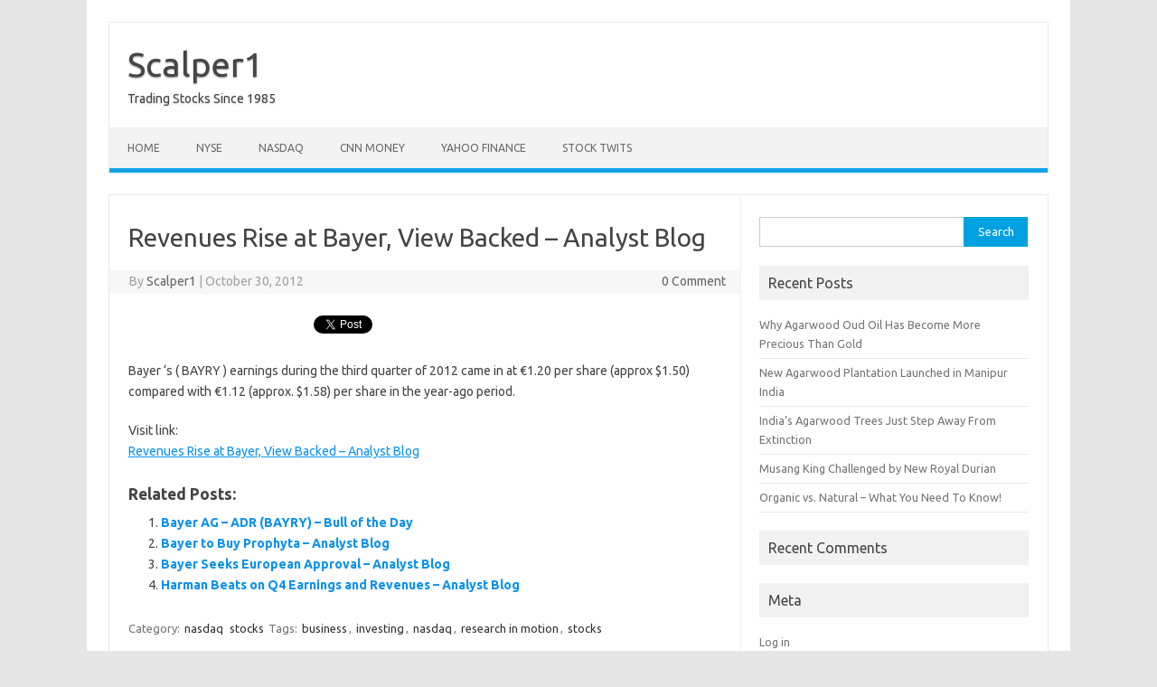

--- FILE ---
content_type: text/html; charset=UTF-8
request_url: https://www.scalper1.com/revenues-rise-at-bayer-view-backed-analyst-blog.html
body_size: 8481
content:
<!DOCTYPE html>
<!--[if IE 7]>
<html class="ie ie7" lang="en-US">
<![endif]-->
<!--[if IE 8]>
<html class="ie ie8" lang="en-US">
<![endif]-->
<!--[if !(IE 7) | !(IE 8)  ]><!-->
<html lang="en-US">
<!--<![endif]-->
<head>
<meta charset="UTF-8">
<meta name="viewport" content="width=device-width, initial-scale=1">
<link rel="profile" href="https://gmpg.org/xfn/11">
<link rel="pingback" href="https://www.scalper1.com/xmlrpc.php" />
<!--[if lt IE 9]>
<script src="https://www.scalper1.com/wp-content/themes/iconic-one/js/html5.js" type="text/javascript"></script>
<![endif]-->
<meta name='robots' content='index, follow, max-image-preview:large, max-snippet:-1, max-video-preview:-1' />

	<!-- This site is optimized with the Yoast SEO plugin v26.8 - https://yoast.com/product/yoast-seo-wordpress/ -->
	<title>Revenues Rise at Bayer, View Backed - Analyst Blog</title>
	<link rel="canonical" href="https://www.scalper1.com/revenues-rise-at-bayer-view-backed-analyst-blog.html" />
	<meta property="og:locale" content="en_US" />
	<meta property="og:type" content="article" />
	<meta property="og:title" content="Revenues Rise at Bayer, View Backed - Analyst Blog" />
	<meta property="og:description" content="Bayer &#039;s ( BAYRY ) earnings during the third quarter of 2012 came in at €1.20 per share (approx $1.50) compared with €1.12 (approx. $1.58) per share in the year-ago period." />
	<meta property="og:url" content="https://www.scalper1.com/revenues-rise-at-bayer-view-backed-analyst-blog.html" />
	<meta property="og:site_name" content="Scalper1" />
	<meta property="article:published_time" content="2012-10-30T13:27:13+00:00" />
	<meta name="author" content="Scalper1" />
	<meta name="twitter:label1" content="Written by" />
	<meta name="twitter:data1" content="Scalper1" />
	<script type="application/ld+json" class="yoast-schema-graph">{"@context":"https://schema.org","@graph":[{"@type":"Article","@id":"https://www.scalper1.com/revenues-rise-at-bayer-view-backed-analyst-blog.html#article","isPartOf":{"@id":"https://www.scalper1.com/revenues-rise-at-bayer-view-backed-analyst-blog.html"},"author":{"name":"Scalper1","@id":"https://www.scalper1.com/#/schema/person/a718362f9226e692fa181fa0451c8886"},"headline":"Revenues Rise at Bayer, View Backed &#8211; Analyst Blog","datePublished":"2012-10-30T13:27:13+00:00","mainEntityOfPage":{"@id":"https://www.scalper1.com/revenues-rise-at-bayer-view-backed-analyst-blog.html"},"wordCount":44,"commentCount":0,"keywords":["business","investing","nasdaq","research in motion","stocks"],"articleSection":["nasdaq","stocks"],"inLanguage":"en-US"},{"@type":"WebPage","@id":"https://www.scalper1.com/revenues-rise-at-bayer-view-backed-analyst-blog.html","url":"https://www.scalper1.com/revenues-rise-at-bayer-view-backed-analyst-blog.html","name":"Revenues Rise at Bayer, View Backed - Analyst Blog","isPartOf":{"@id":"https://www.scalper1.com/#website"},"datePublished":"2012-10-30T13:27:13+00:00","author":{"@id":"https://www.scalper1.com/#/schema/person/a718362f9226e692fa181fa0451c8886"},"breadcrumb":{"@id":"https://www.scalper1.com/revenues-rise-at-bayer-view-backed-analyst-blog.html#breadcrumb"},"inLanguage":"en-US","potentialAction":[{"@type":"ReadAction","target":["https://www.scalper1.com/revenues-rise-at-bayer-view-backed-analyst-blog.html"]}]},{"@type":"BreadcrumbList","@id":"https://www.scalper1.com/revenues-rise-at-bayer-view-backed-analyst-blog.html#breadcrumb","itemListElement":[{"@type":"ListItem","position":1,"name":"Home","item":"https://www.scalper1.com/"},{"@type":"ListItem","position":2,"name":"Revenues Rise at Bayer, View Backed &#8211; Analyst Blog"}]},{"@type":"WebSite","@id":"https://www.scalper1.com/#website","url":"https://www.scalper1.com/","name":"Scalper1","description":"Trading Stocks Since 1985","potentialAction":[{"@type":"SearchAction","target":{"@type":"EntryPoint","urlTemplate":"https://www.scalper1.com/?s={search_term_string}"},"query-input":{"@type":"PropertyValueSpecification","valueRequired":true,"valueName":"search_term_string"}}],"inLanguage":"en-US"},{"@type":"Person","@id":"https://www.scalper1.com/#/schema/person/a718362f9226e692fa181fa0451c8886","name":"Scalper1","image":{"@type":"ImageObject","inLanguage":"en-US","@id":"https://www.scalper1.com/#/schema/person/image/","url":"https://secure.gravatar.com/avatar/bc81ce7e816952f37a80091adf62d33ce3932d8fe09d0181deae6297b1661051?s=96&d=mm&r=g","contentUrl":"https://secure.gravatar.com/avatar/bc81ce7e816952f37a80091adf62d33ce3932d8fe09d0181deae6297b1661051?s=96&d=mm&r=g","caption":"Scalper1"},"url":"https://www.scalper1.com/author/scalper1"}]}</script>
	<!-- / Yoast SEO plugin. -->


<link rel='dns-prefetch' href='//platform.twitter.com' />
<link rel='dns-prefetch' href='//apis.google.com' />
<link rel='dns-prefetch' href='//platform.linkedin.com' />
<link rel='dns-prefetch' href='//fonts.googleapis.com' />
<link rel="alternate" type="application/rss+xml" title="Scalper1 &raquo; Feed" href="https://www.scalper1.com/feed" />
<link rel="alternate" type="application/rss+xml" title="Scalper1 &raquo; Comments Feed" href="https://www.scalper1.com/comments/feed" />
<link rel="alternate" title="oEmbed (JSON)" type="application/json+oembed" href="https://www.scalper1.com/wp-json/oembed/1.0/embed?url=https%3A%2F%2Fwww.scalper1.com%2Frevenues-rise-at-bayer-view-backed-analyst-blog.html" />
<link rel="alternate" title="oEmbed (XML)" type="text/xml+oembed" href="https://www.scalper1.com/wp-json/oembed/1.0/embed?url=https%3A%2F%2Fwww.scalper1.com%2Frevenues-rise-at-bayer-view-backed-analyst-blog.html&#038;format=xml" />
		<!-- This site uses the Google Analytics by MonsterInsights plugin v9.11.1 - Using Analytics tracking - https://www.monsterinsights.com/ -->
		<!-- Note: MonsterInsights is not currently configured on this site. The site owner needs to authenticate with Google Analytics in the MonsterInsights settings panel. -->
					<!-- No tracking code set -->
				<!-- / Google Analytics by MonsterInsights -->
		<style id='wp-img-auto-sizes-contain-inline-css' type='text/css'>
img:is([sizes=auto i],[sizes^="auto," i]){contain-intrinsic-size:3000px 1500px}
/*# sourceURL=wp-img-auto-sizes-contain-inline-css */
</style>
<link rel='stylesheet' id='comments_filter.css-css' href='https://www.scalper1.com/wp-content/plugins/spamgone/comments_filter.css?ver=3b153351acba2156ced1be639a1ccf4d' type='text/css' media='all' />
<link rel='stylesheet' id='tfg_style-css' href='https://www.scalper1.com/wp-content/plugins/twitter-facebook-google-plusone-share/tfg_style.css?ver=3b153351acba2156ced1be639a1ccf4d' type='text/css' media='all' />
<style id='wp-emoji-styles-inline-css' type='text/css'>

	img.wp-smiley, img.emoji {
		display: inline !important;
		border: none !important;
		box-shadow: none !important;
		height: 1em !important;
		width: 1em !important;
		margin: 0 0.07em !important;
		vertical-align: -0.1em !important;
		background: none !important;
		padding: 0 !important;
	}
/*# sourceURL=wp-emoji-styles-inline-css */
</style>
<link rel='stylesheet' id='wp-block-library-css' href='https://www.scalper1.com/wp-includes/css/dist/block-library/style.min.css?ver=3b153351acba2156ced1be639a1ccf4d' type='text/css' media='all' />
<style id='global-styles-inline-css' type='text/css'>
:root{--wp--preset--aspect-ratio--square: 1;--wp--preset--aspect-ratio--4-3: 4/3;--wp--preset--aspect-ratio--3-4: 3/4;--wp--preset--aspect-ratio--3-2: 3/2;--wp--preset--aspect-ratio--2-3: 2/3;--wp--preset--aspect-ratio--16-9: 16/9;--wp--preset--aspect-ratio--9-16: 9/16;--wp--preset--color--black: #000000;--wp--preset--color--cyan-bluish-gray: #abb8c3;--wp--preset--color--white: #ffffff;--wp--preset--color--pale-pink: #f78da7;--wp--preset--color--vivid-red: #cf2e2e;--wp--preset--color--luminous-vivid-orange: #ff6900;--wp--preset--color--luminous-vivid-amber: #fcb900;--wp--preset--color--light-green-cyan: #7bdcb5;--wp--preset--color--vivid-green-cyan: #00d084;--wp--preset--color--pale-cyan-blue: #8ed1fc;--wp--preset--color--vivid-cyan-blue: #0693e3;--wp--preset--color--vivid-purple: #9b51e0;--wp--preset--gradient--vivid-cyan-blue-to-vivid-purple: linear-gradient(135deg,rgb(6,147,227) 0%,rgb(155,81,224) 100%);--wp--preset--gradient--light-green-cyan-to-vivid-green-cyan: linear-gradient(135deg,rgb(122,220,180) 0%,rgb(0,208,130) 100%);--wp--preset--gradient--luminous-vivid-amber-to-luminous-vivid-orange: linear-gradient(135deg,rgb(252,185,0) 0%,rgb(255,105,0) 100%);--wp--preset--gradient--luminous-vivid-orange-to-vivid-red: linear-gradient(135deg,rgb(255,105,0) 0%,rgb(207,46,46) 100%);--wp--preset--gradient--very-light-gray-to-cyan-bluish-gray: linear-gradient(135deg,rgb(238,238,238) 0%,rgb(169,184,195) 100%);--wp--preset--gradient--cool-to-warm-spectrum: linear-gradient(135deg,rgb(74,234,220) 0%,rgb(151,120,209) 20%,rgb(207,42,186) 40%,rgb(238,44,130) 60%,rgb(251,105,98) 80%,rgb(254,248,76) 100%);--wp--preset--gradient--blush-light-purple: linear-gradient(135deg,rgb(255,206,236) 0%,rgb(152,150,240) 100%);--wp--preset--gradient--blush-bordeaux: linear-gradient(135deg,rgb(254,205,165) 0%,rgb(254,45,45) 50%,rgb(107,0,62) 100%);--wp--preset--gradient--luminous-dusk: linear-gradient(135deg,rgb(255,203,112) 0%,rgb(199,81,192) 50%,rgb(65,88,208) 100%);--wp--preset--gradient--pale-ocean: linear-gradient(135deg,rgb(255,245,203) 0%,rgb(182,227,212) 50%,rgb(51,167,181) 100%);--wp--preset--gradient--electric-grass: linear-gradient(135deg,rgb(202,248,128) 0%,rgb(113,206,126) 100%);--wp--preset--gradient--midnight: linear-gradient(135deg,rgb(2,3,129) 0%,rgb(40,116,252) 100%);--wp--preset--font-size--small: 13px;--wp--preset--font-size--medium: 20px;--wp--preset--font-size--large: 36px;--wp--preset--font-size--x-large: 42px;--wp--preset--spacing--20: 0.44rem;--wp--preset--spacing--30: 0.67rem;--wp--preset--spacing--40: 1rem;--wp--preset--spacing--50: 1.5rem;--wp--preset--spacing--60: 2.25rem;--wp--preset--spacing--70: 3.38rem;--wp--preset--spacing--80: 5.06rem;--wp--preset--shadow--natural: 6px 6px 9px rgba(0, 0, 0, 0.2);--wp--preset--shadow--deep: 12px 12px 50px rgba(0, 0, 0, 0.4);--wp--preset--shadow--sharp: 6px 6px 0px rgba(0, 0, 0, 0.2);--wp--preset--shadow--outlined: 6px 6px 0px -3px rgb(255, 255, 255), 6px 6px rgb(0, 0, 0);--wp--preset--shadow--crisp: 6px 6px 0px rgb(0, 0, 0);}:where(.is-layout-flex){gap: 0.5em;}:where(.is-layout-grid){gap: 0.5em;}body .is-layout-flex{display: flex;}.is-layout-flex{flex-wrap: wrap;align-items: center;}.is-layout-flex > :is(*, div){margin: 0;}body .is-layout-grid{display: grid;}.is-layout-grid > :is(*, div){margin: 0;}:where(.wp-block-columns.is-layout-flex){gap: 2em;}:where(.wp-block-columns.is-layout-grid){gap: 2em;}:where(.wp-block-post-template.is-layout-flex){gap: 1.25em;}:where(.wp-block-post-template.is-layout-grid){gap: 1.25em;}.has-black-color{color: var(--wp--preset--color--black) !important;}.has-cyan-bluish-gray-color{color: var(--wp--preset--color--cyan-bluish-gray) !important;}.has-white-color{color: var(--wp--preset--color--white) !important;}.has-pale-pink-color{color: var(--wp--preset--color--pale-pink) !important;}.has-vivid-red-color{color: var(--wp--preset--color--vivid-red) !important;}.has-luminous-vivid-orange-color{color: var(--wp--preset--color--luminous-vivid-orange) !important;}.has-luminous-vivid-amber-color{color: var(--wp--preset--color--luminous-vivid-amber) !important;}.has-light-green-cyan-color{color: var(--wp--preset--color--light-green-cyan) !important;}.has-vivid-green-cyan-color{color: var(--wp--preset--color--vivid-green-cyan) !important;}.has-pale-cyan-blue-color{color: var(--wp--preset--color--pale-cyan-blue) !important;}.has-vivid-cyan-blue-color{color: var(--wp--preset--color--vivid-cyan-blue) !important;}.has-vivid-purple-color{color: var(--wp--preset--color--vivid-purple) !important;}.has-black-background-color{background-color: var(--wp--preset--color--black) !important;}.has-cyan-bluish-gray-background-color{background-color: var(--wp--preset--color--cyan-bluish-gray) !important;}.has-white-background-color{background-color: var(--wp--preset--color--white) !important;}.has-pale-pink-background-color{background-color: var(--wp--preset--color--pale-pink) !important;}.has-vivid-red-background-color{background-color: var(--wp--preset--color--vivid-red) !important;}.has-luminous-vivid-orange-background-color{background-color: var(--wp--preset--color--luminous-vivid-orange) !important;}.has-luminous-vivid-amber-background-color{background-color: var(--wp--preset--color--luminous-vivid-amber) !important;}.has-light-green-cyan-background-color{background-color: var(--wp--preset--color--light-green-cyan) !important;}.has-vivid-green-cyan-background-color{background-color: var(--wp--preset--color--vivid-green-cyan) !important;}.has-pale-cyan-blue-background-color{background-color: var(--wp--preset--color--pale-cyan-blue) !important;}.has-vivid-cyan-blue-background-color{background-color: var(--wp--preset--color--vivid-cyan-blue) !important;}.has-vivid-purple-background-color{background-color: var(--wp--preset--color--vivid-purple) !important;}.has-black-border-color{border-color: var(--wp--preset--color--black) !important;}.has-cyan-bluish-gray-border-color{border-color: var(--wp--preset--color--cyan-bluish-gray) !important;}.has-white-border-color{border-color: var(--wp--preset--color--white) !important;}.has-pale-pink-border-color{border-color: var(--wp--preset--color--pale-pink) !important;}.has-vivid-red-border-color{border-color: var(--wp--preset--color--vivid-red) !important;}.has-luminous-vivid-orange-border-color{border-color: var(--wp--preset--color--luminous-vivid-orange) !important;}.has-luminous-vivid-amber-border-color{border-color: var(--wp--preset--color--luminous-vivid-amber) !important;}.has-light-green-cyan-border-color{border-color: var(--wp--preset--color--light-green-cyan) !important;}.has-vivid-green-cyan-border-color{border-color: var(--wp--preset--color--vivid-green-cyan) !important;}.has-pale-cyan-blue-border-color{border-color: var(--wp--preset--color--pale-cyan-blue) !important;}.has-vivid-cyan-blue-border-color{border-color: var(--wp--preset--color--vivid-cyan-blue) !important;}.has-vivid-purple-border-color{border-color: var(--wp--preset--color--vivid-purple) !important;}.has-vivid-cyan-blue-to-vivid-purple-gradient-background{background: var(--wp--preset--gradient--vivid-cyan-blue-to-vivid-purple) !important;}.has-light-green-cyan-to-vivid-green-cyan-gradient-background{background: var(--wp--preset--gradient--light-green-cyan-to-vivid-green-cyan) !important;}.has-luminous-vivid-amber-to-luminous-vivid-orange-gradient-background{background: var(--wp--preset--gradient--luminous-vivid-amber-to-luminous-vivid-orange) !important;}.has-luminous-vivid-orange-to-vivid-red-gradient-background{background: var(--wp--preset--gradient--luminous-vivid-orange-to-vivid-red) !important;}.has-very-light-gray-to-cyan-bluish-gray-gradient-background{background: var(--wp--preset--gradient--very-light-gray-to-cyan-bluish-gray) !important;}.has-cool-to-warm-spectrum-gradient-background{background: var(--wp--preset--gradient--cool-to-warm-spectrum) !important;}.has-blush-light-purple-gradient-background{background: var(--wp--preset--gradient--blush-light-purple) !important;}.has-blush-bordeaux-gradient-background{background: var(--wp--preset--gradient--blush-bordeaux) !important;}.has-luminous-dusk-gradient-background{background: var(--wp--preset--gradient--luminous-dusk) !important;}.has-pale-ocean-gradient-background{background: var(--wp--preset--gradient--pale-ocean) !important;}.has-electric-grass-gradient-background{background: var(--wp--preset--gradient--electric-grass) !important;}.has-midnight-gradient-background{background: var(--wp--preset--gradient--midnight) !important;}.has-small-font-size{font-size: var(--wp--preset--font-size--small) !important;}.has-medium-font-size{font-size: var(--wp--preset--font-size--medium) !important;}.has-large-font-size{font-size: var(--wp--preset--font-size--large) !important;}.has-x-large-font-size{font-size: var(--wp--preset--font-size--x-large) !important;}
/*# sourceURL=global-styles-inline-css */
</style>

<style id='classic-theme-styles-inline-css' type='text/css'>
/*! This file is auto-generated */
.wp-block-button__link{color:#fff;background-color:#32373c;border-radius:9999px;box-shadow:none;text-decoration:none;padding:calc(.667em + 2px) calc(1.333em + 2px);font-size:1.125em}.wp-block-file__button{background:#32373c;color:#fff;text-decoration:none}
/*# sourceURL=/wp-includes/css/classic-themes.min.css */
</style>
<link rel='stylesheet' id='themonic-fonts-css' href='https://fonts.googleapis.com/css?family=Ubuntu%3A400%2C700&#038;subset=latin%2Clatin-ext' type='text/css' media='all' />
<link rel='stylesheet' id='themonic-style-css' href='https://www.scalper1.com/wp-content/themes/iconic-one/style.css?ver=2.4' type='text/css' media='all' />
<link rel='stylesheet' id='custom-style-css' href='https://www.scalper1.com/wp-content/themes/iconic-one/custom.css?ver=3b153351acba2156ced1be639a1ccf4d' type='text/css' media='all' />
<script type="text/javascript" src="https://www.scalper1.com/wp-includes/js/jquery/jquery.min.js?ver=3.7.1" id="jquery-core-js"></script>
<script type="text/javascript" src="https://www.scalper1.com/wp-includes/js/jquery/jquery-migrate.min.js?ver=3.4.1" id="jquery-migrate-js"></script>
<link rel="https://api.w.org/" href="https://www.scalper1.com/wp-json/" /><link rel="alternate" title="JSON" type="application/json" href="https://www.scalper1.com/wp-json/wp/v2/posts/2660" /><link rel="EditURI" type="application/rsd+xml" title="RSD" href="https://www.scalper1.com/xmlrpc.php?rsd" />
<style type="text/css">.recentcomments a{display:inline !important;padding:0 !important;margin:0 !important;}</style><style type="text/css" media="all">
/* <![CDATA[ */
@import url("https://www.scalper1.com/wp-content/plugins/wp-table-reloaded/css/plugin.css?ver=1.9.4");
@import url("https://www.scalper1.com/wp-content/plugins/wp-table-reloaded/css/datatables.css?ver=1.9.4");
/* ]]> */
</style><link rel='stylesheet' id='yarppRelatedCss-css' href='https://www.scalper1.com/wp-content/plugins/yet-another-related-posts-plugin/style/related.css?ver=5.30.11' type='text/css' media='all' />
</head>
<body data-rsssl=1 class="wp-singular post-template-default single single-post postid-2660 single-format-standard wp-theme-iconic-one custom-font-enabled">
<div id="page" class="site">
	<a class="skip-link screen-reader-text" href="#main" title="Skip to content">Skip to content</a>
	<header id="masthead" class="site-header" role="banner">
					<div class="io-title-description">
			<a href="https://www.scalper1.com/" title="Scalper1" rel="home">Scalper1</a>
				<br .../> 
								 <div class="site-description">Trading Stocks Since 1985</div>
						</div>
			
		
		<nav id="site-navigation" class="themonic-nav" role="navigation">
		<button class="menu-toggle" aria-controls="menu-top" aria-expanded="false">Menu<label class="iomenu">
  <div class="iolines"></div>
  <div class="iolines"></div>
  <div class="iolines"></div>
</label></button>
			<ul id="menu-top" class="nav-menu"><li id="menu-item-9503" class="menu-item menu-item-type-custom menu-item-object-custom menu-item-home menu-item-9503"><a href="https://www.scalper1.com">HOME</a></li>
<li id="menu-item-9502" class="menu-item menu-item-type-custom menu-item-object-custom menu-item-9502"><a href="https://nyse.nyx.com">NYSE</a></li>
<li id="menu-item-9500" class="menu-item menu-item-type-custom menu-item-object-custom menu-item-9500"><a href="http://www.nasdaq.com">NASDAQ</a></li>
<li id="menu-item-9501" class="menu-item menu-item-type-custom menu-item-object-custom menu-item-9501"><a href="http://money.cnn.com">CNN Money</a></li>
<li id="menu-item-9505" class="menu-item menu-item-type-custom menu-item-object-custom menu-item-9505"><a href="http://finance.yahoo.com">Yahoo Finance</a></li>
<li id="menu-item-9504" class="menu-item menu-item-type-custom menu-item-object-custom menu-item-9504"><a href="http://stocktwits.com/Scalper1">Stock Twits</a></li>
</ul>		</nav><!-- #site-navigation -->
		<div class="clear"></div>
	</header><!-- #masthead -->
<div id="main" class="wrapper">	<div id="primary" class="site-content">
		<div id="content" role="main">

			
				
	<article id="post-2660" class="post-2660 post type-post status-publish format-standard hentry category-nasdaq category-stocks tag-business tag-investing tag-nasdaq tag-research-in-motion tag-stocks">
				<header class="entry-header">
						<h1 class="entry-title">Revenues Rise at Bayer, View Backed &#8211; Analyst Blog</h1>
									
		<div class="below-title-meta">
		<div class="adt">
		By        <span class="vcard author">
			<span class="fn"><a href="https://www.scalper1.com/author/scalper1" title="Posts by Scalper1" rel="author">Scalper1</a></span>
        </span>
        <span class="meta-sep">|</span> 
				
				<span class="date updated">October 30, 2012</span>
				 
        </div>
		<div class="adt-comment">
		<a class="link-comments" href="https://www.scalper1.com/revenues-rise-at-bayer-view-backed-analyst-blog.html#respond">0 Comment</a> 
        </div>       
		</div><!-- below title meta end -->
			
						
		</header><!-- .entry-header -->

							<div class="entry-content">
												<div class="bottomcontainerBox" style="background-color:ffffff;">
			<div style="float:left; width:85px;padding-right:10px; margin:4px 4px 4px 4px;height:30px;">
			<iframe src="https://www.facebook.com/plugins/like.php?href=https%3A%2F%2Fwww.scalper1.com%2Frevenues-rise-at-bayer-view-backed-analyst-blog.html&amp;layout=button_count&amp;show_faces=false&amp;width=85&amp;action=like&amp;font=verdana&amp;colorscheme=light&amp;height=21" scrolling="no" frameborder="0" allowTransparency="true" style="border:none; overflow:hidden; width:85px; height:21px;"></iframe></div>
			<div style="float:left; width:80px;padding-right:10px; margin:4px 4px 4px 4px;height:30px;">
			<g:plusone size="medium" href="https://www.scalper1.com/revenues-rise-at-bayer-view-backed-analyst-blog.html"></g:plusone>
			</div>
			<div style="float:left; width:95px;padding-right:10px; margin:4px 4px 4px 4px;height:30px;">
			<a href="https://twitter.com/share" class="twitter-share-button" data-url="https://www.scalper1.com/revenues-rise-at-bayer-view-backed-analyst-blog.html"  data-text="Revenues Rise at Bayer, View Backed &#8211; Analyst Blog" data-count="horizontal"></a>
			</div><div style="float:left; width:105px;padding-right:10px; margin:4px 4px 4px 4px;height:30px;"><script type="in/share" data-url="https://www.scalper1.com/revenues-rise-at-bayer-view-backed-analyst-blog.html" data-counter="right"></script></div>			
			</div><div style="clear:both"></div><div style="padding-bottom:4px;"></div><p>Bayer &#8216;s ( BAYRY ) earnings during the third quarter of 2012 came in at €1.20 per share (approx $1.50) compared with €1.12 (approx. $1.58) per share in the year-ago period. </p>
<p>Visit link:<br />
<a target="_blank" href="http://articlefeeds.nasdaq.com/~r/nasdaq/symbols/~3/O2hsITXujKc/revenues-rise-at-bayer-view-backed-analyst-blog.aspx" title="Revenues Rise at Bayer, View Backed - Analyst Blog">Revenues Rise at Bayer, View Backed &#8211; Analyst Blog</a></p>
<div class='yarpp yarpp-related yarpp-related-website yarpp-template-list'>
<!-- YARPP List -->
<h3>Related posts:</h3><ol>
<li><a href="https://www.scalper1.com/bayer-ag-adr-bayry-bull-of-the-day.html" rel="bookmark" title="Bayer AG &#8211; ADR (BAYRY) &#8211; Bull of the Day">Bayer AG &#8211; ADR (BAYRY) &#8211; Bull of the Day</a></li>
<li><a href="https://www.scalper1.com/bayer-to-buy-prophyta-analyst-blog.html" rel="bookmark" title="Bayer to Buy Prophyta &#8211; Analyst Blog">Bayer to Buy Prophyta &#8211; Analyst Blog</a></li>
<li><a href="https://www.scalper1.com/bayer-seeks-european-approval-analyst-blog.html" rel="bookmark" title="Bayer Seeks European Approval &#8211; Analyst Blog">Bayer Seeks European Approval &#8211; Analyst Blog</a></li>
<li><a href="https://www.scalper1.com/harman-beats-on-q4-earnings-and-revenues-analyst-blog.html" rel="bookmark" title="Harman Beats on Q4 Earnings and Revenues &#8211; Analyst Blog">Harman Beats on Q4 Earnings and Revenues &#8211; Analyst Blog</a></li>
</ol>
</div>
											</div><!-- .entry-content -->
		
	<footer class="entry-meta">
					<span>Category: <a href="https://www.scalper1.com/category/nasdaq" rel="category tag">nasdaq</a> <a href="https://www.scalper1.com/category/stocks" rel="category tag">stocks</a></span>
								<span>Tags: <a href="https://www.scalper1.com/tag/business" rel="tag">business</a>, <a href="https://www.scalper1.com/tag/investing" rel="tag">investing</a>, <a href="https://www.scalper1.com/tag/nasdaq" rel="tag">nasdaq</a>, <a href="https://www.scalper1.com/tag/research-in-motion" rel="tag">research in motion</a>, <a href="https://www.scalper1.com/tag/stocks" rel="tag">stocks</a></span>
			
           						</footer><!-- .entry-meta -->
	</article><!-- #post -->
				<nav class="nav-single">
					<div class="assistive-text">Post navigation</div>
					<span class="nav-previous"><a href="https://www.scalper1.com/stocks-that-could-benefit-from-hurricane-sandy.html" rel="prev"><span class="meta-nav">&larr;</span> Stocks That Could Benefit From Hurricane Sandy</a></span>
					<span class="nav-next"><a href="https://www.scalper1.com/oil-services-baker-hughes-inc.html" rel="next">Oil Services:  Baker Hughes Inc. <span class="meta-nav">&rarr;</span></a></span>
				</nav><!-- .nav-single -->

				
			
		</div><!-- #content -->
	</div><!-- #primary -->


			<div id="secondary" class="widget-area" role="complementary">
			<aside id="search-2" class="widget widget_search"><form role="search" method="get" id="searchform" class="searchform" action="https://www.scalper1.com/">
				<div>
					<label class="screen-reader-text" for="s">Search for:</label>
					<input type="text" value="" name="s" id="s" />
					<input type="submit" id="searchsubmit" value="Search" />
				</div>
			</form></aside>
		<aside id="recent-posts-2" class="widget widget_recent_entries">
		<p class="widget-title">Recent Posts</p>
		<ul>
											<li>
					<a href="https://www.scalper1.com/why-agarwood-oud-oil-has-become-more-precious-than-gold.html">Why Agarwood Oud Oil Has Become More Precious Than Gold</a>
									</li>
											<li>
					<a href="https://www.scalper1.com/new-agarwood-plantation-launched-in-manipur-india.html">New Agarwood Plantation Launched in Manipur India</a>
									</li>
											<li>
					<a href="https://www.scalper1.com/indias-agarwood-trees-just-step-away-from-extinction.html">India’s Agarwood Trees Just Step Away From Extinction</a>
									</li>
											<li>
					<a href="https://www.scalper1.com/musang-king-challenged-by-new-royal-durian.html">Musang King Challenged by New Royal Durian</a>
									</li>
											<li>
					<a href="https://www.scalper1.com/organic-vs-natural-what-you-need-to-know.html">Organic vs. Natural – What You Need To Know!</a>
									</li>
					</ul>

		</aside><aside id="recent-comments-2" class="widget widget_recent_comments"><p class="widget-title">Recent Comments</p><ul id="recentcomments"></ul></aside><aside id="meta-2" class="widget widget_meta"><p class="widget-title">Meta</p>
		<ul>
						<li><a rel="nofollow" href="https://www.scalper1.com/wp-login.php">Log in</a></li>
			<li><a href="https://www.scalper1.com/feed">Entries feed</a></li>
			<li><a href="https://www.scalper1.com/comments/feed">Comments feed</a></li>

			<li><a href="https://wordpress.org/">WordPress.org</a></li>
		</ul>

		</aside>		</div><!-- #secondary -->
		</div><!-- #main .wrapper -->
	<footer id="colophon" role="contentinfo">
		<div class="site-info">
		<div class="footercopy">custom footer text left</div>
		<div class="footercredit">custom footer text right</div>
		<div class="clear"></div>
		</div><!-- .site-info -->
		</footer><!-- #colophon -->
		<div class="site-wordpress">
				<a href="https://themonic.com/iconic-one/">Iconic One</a> Theme | Powered by <a href="https://wordpress.org">Wordpress</a>
				</div><!-- .site-info -->
				<div class="clear"></div>
</div><!-- #page -->

<script type="speculationrules">
{"prefetch":[{"source":"document","where":{"and":[{"href_matches":"/*"},{"not":{"href_matches":["/wp-*.php","/wp-admin/*","/wp-content/uploads/*","/wp-content/*","/wp-content/plugins/*","/wp-content/themes/iconic-one/*","/*\\?(.+)"]}},{"not":{"selector_matches":"a[rel~=\"nofollow\"]"}},{"not":{"selector_matches":".no-prefetch, .no-prefetch a"}}]},"eagerness":"conservative"}]}
</script>
<script type="text/javascript" src="https://platform.twitter.com/widgets.js?ver=3b153351acba2156ced1be639a1ccf4d" id="twitter_facebook_share_twitter-js"></script>
<script type="text/javascript" src="https://apis.google.com/js/plusone.js?ver=3b153351acba2156ced1be639a1ccf4d" id="twitter_facebook_share_google-js"></script>
<script type="text/javascript" src="https://platform.linkedin.com/in.js?ver=3b153351acba2156ced1be639a1ccf4d" id="twitter_facebook_share_linkedin-js"></script>
<script type="text/javascript" src="https://www.scalper1.com/wp-content/themes/iconic-one/js/selectnav.js?ver=1.0" id="themonic-mobile-navigation-js"></script>
<script id="wp-emoji-settings" type="application/json">
{"baseUrl":"https://s.w.org/images/core/emoji/17.0.2/72x72/","ext":".png","svgUrl":"https://s.w.org/images/core/emoji/17.0.2/svg/","svgExt":".svg","source":{"concatemoji":"https://www.scalper1.com/wp-includes/js/wp-emoji-release.min.js?ver=3b153351acba2156ced1be639a1ccf4d"}}
</script>
<script type="module">
/* <![CDATA[ */
/*! This file is auto-generated */
const a=JSON.parse(document.getElementById("wp-emoji-settings").textContent),o=(window._wpemojiSettings=a,"wpEmojiSettingsSupports"),s=["flag","emoji"];function i(e){try{var t={supportTests:e,timestamp:(new Date).valueOf()};sessionStorage.setItem(o,JSON.stringify(t))}catch(e){}}function c(e,t,n){e.clearRect(0,0,e.canvas.width,e.canvas.height),e.fillText(t,0,0);t=new Uint32Array(e.getImageData(0,0,e.canvas.width,e.canvas.height).data);e.clearRect(0,0,e.canvas.width,e.canvas.height),e.fillText(n,0,0);const a=new Uint32Array(e.getImageData(0,0,e.canvas.width,e.canvas.height).data);return t.every((e,t)=>e===a[t])}function p(e,t){e.clearRect(0,0,e.canvas.width,e.canvas.height),e.fillText(t,0,0);var n=e.getImageData(16,16,1,1);for(let e=0;e<n.data.length;e++)if(0!==n.data[e])return!1;return!0}function u(e,t,n,a){switch(t){case"flag":return n(e,"\ud83c\udff3\ufe0f\u200d\u26a7\ufe0f","\ud83c\udff3\ufe0f\u200b\u26a7\ufe0f")?!1:!n(e,"\ud83c\udde8\ud83c\uddf6","\ud83c\udde8\u200b\ud83c\uddf6")&&!n(e,"\ud83c\udff4\udb40\udc67\udb40\udc62\udb40\udc65\udb40\udc6e\udb40\udc67\udb40\udc7f","\ud83c\udff4\u200b\udb40\udc67\u200b\udb40\udc62\u200b\udb40\udc65\u200b\udb40\udc6e\u200b\udb40\udc67\u200b\udb40\udc7f");case"emoji":return!a(e,"\ud83e\u1fac8")}return!1}function f(e,t,n,a){let r;const o=(r="undefined"!=typeof WorkerGlobalScope&&self instanceof WorkerGlobalScope?new OffscreenCanvas(300,150):document.createElement("canvas")).getContext("2d",{willReadFrequently:!0}),s=(o.textBaseline="top",o.font="600 32px Arial",{});return e.forEach(e=>{s[e]=t(o,e,n,a)}),s}function r(e){var t=document.createElement("script");t.src=e,t.defer=!0,document.head.appendChild(t)}a.supports={everything:!0,everythingExceptFlag:!0},new Promise(t=>{let n=function(){try{var e=JSON.parse(sessionStorage.getItem(o));if("object"==typeof e&&"number"==typeof e.timestamp&&(new Date).valueOf()<e.timestamp+604800&&"object"==typeof e.supportTests)return e.supportTests}catch(e){}return null}();if(!n){if("undefined"!=typeof Worker&&"undefined"!=typeof OffscreenCanvas&&"undefined"!=typeof URL&&URL.createObjectURL&&"undefined"!=typeof Blob)try{var e="postMessage("+f.toString()+"("+[JSON.stringify(s),u.toString(),c.toString(),p.toString()].join(",")+"));",a=new Blob([e],{type:"text/javascript"});const r=new Worker(URL.createObjectURL(a),{name:"wpTestEmojiSupports"});return void(r.onmessage=e=>{i(n=e.data),r.terminate(),t(n)})}catch(e){}i(n=f(s,u,c,p))}t(n)}).then(e=>{for(const n in e)a.supports[n]=e[n],a.supports.everything=a.supports.everything&&a.supports[n],"flag"!==n&&(a.supports.everythingExceptFlag=a.supports.everythingExceptFlag&&a.supports[n]);var t;a.supports.everythingExceptFlag=a.supports.everythingExceptFlag&&!a.supports.flag,a.supports.everything||((t=a.source||{}).concatemoji?r(t.concatemoji):t.wpemoji&&t.twemoji&&(r(t.twemoji),r(t.wpemoji)))});
//# sourceURL=https://www.scalper1.com/wp-includes/js/wp-emoji-loader.min.js
/* ]]> */
</script>
</body>
</html>

--- FILE ---
content_type: text/html; charset=utf-8
request_url: https://accounts.google.com/o/oauth2/postmessageRelay?parent=https%3A%2F%2Fwww.scalper1.com&jsh=m%3B%2F_%2Fscs%2Fabc-static%2F_%2Fjs%2Fk%3Dgapi.lb.en.2kN9-TZiXrM.O%2Fd%3D1%2Frs%3DAHpOoo_B4hu0FeWRuWHfxnZ3V0WubwN7Qw%2Fm%3D__features__
body_size: 163
content:
<!DOCTYPE html><html><head><title></title><meta http-equiv="content-type" content="text/html; charset=utf-8"><meta http-equiv="X-UA-Compatible" content="IE=edge"><meta name="viewport" content="width=device-width, initial-scale=1, minimum-scale=1, maximum-scale=1, user-scalable=0"><script src='https://ssl.gstatic.com/accounts/o/2580342461-postmessagerelay.js' nonce="ZDlal4WvWJb_-FlNy37qfQ"></script></head><body><script type="text/javascript" src="https://apis.google.com/js/rpc:shindig_random.js?onload=init" nonce="ZDlal4WvWJb_-FlNy37qfQ"></script></body></html>